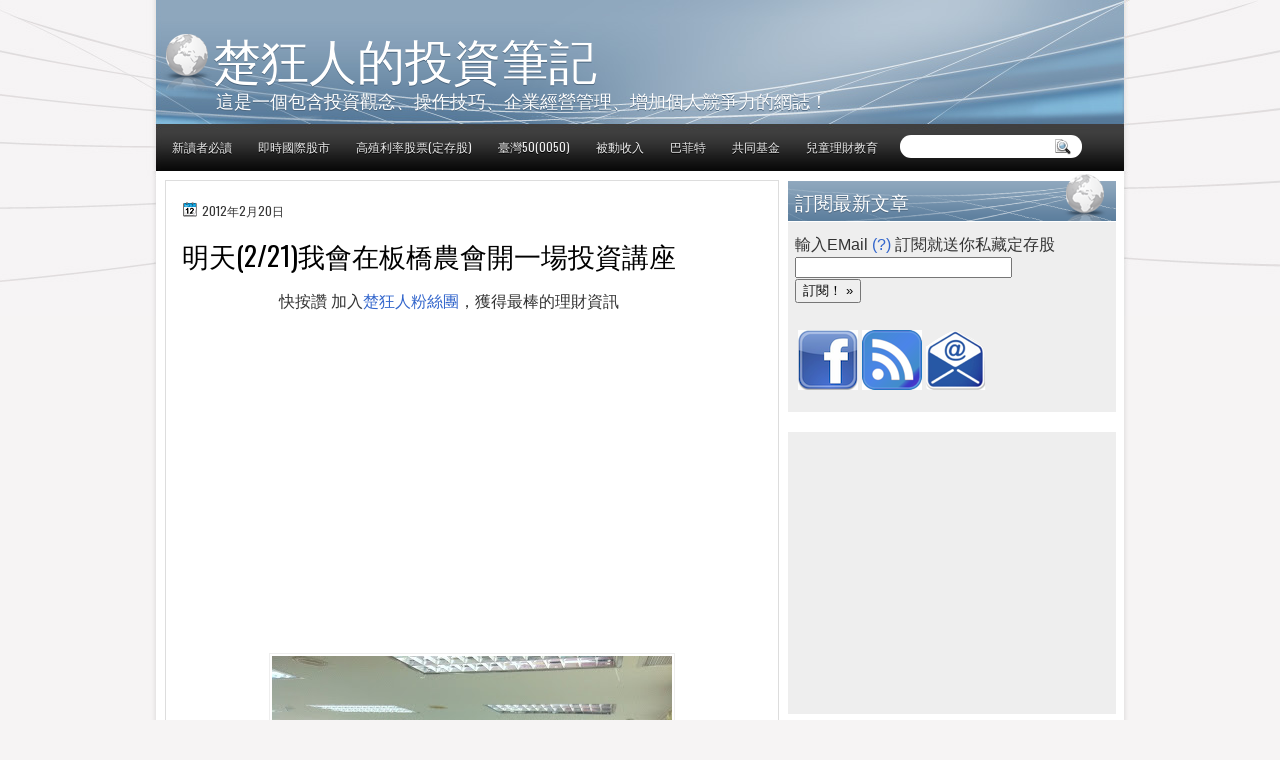

--- FILE ---
content_type: text/html; charset=utf-8
request_url: https://www.google.com/recaptcha/api2/aframe
body_size: 267
content:
<!DOCTYPE HTML><html><head><meta http-equiv="content-type" content="text/html; charset=UTF-8"></head><body><script nonce="UISoVVNt1YH9Abj81nXrZg">/** Anti-fraud and anti-abuse applications only. See google.com/recaptcha */ try{var clients={'sodar':'https://pagead2.googlesyndication.com/pagead/sodar?'};window.addEventListener("message",function(a){try{if(a.source===window.parent){var b=JSON.parse(a.data);var c=clients[b['id']];if(c){var d=document.createElement('img');d.src=c+b['params']+'&rc='+(localStorage.getItem("rc::a")?sessionStorage.getItem("rc::b"):"");window.document.body.appendChild(d);sessionStorage.setItem("rc::e",parseInt(sessionStorage.getItem("rc::e")||0)+1);localStorage.setItem("rc::h",'1769289720507');}}}catch(b){}});window.parent.postMessage("_grecaptcha_ready", "*");}catch(b){}</script></body></html>